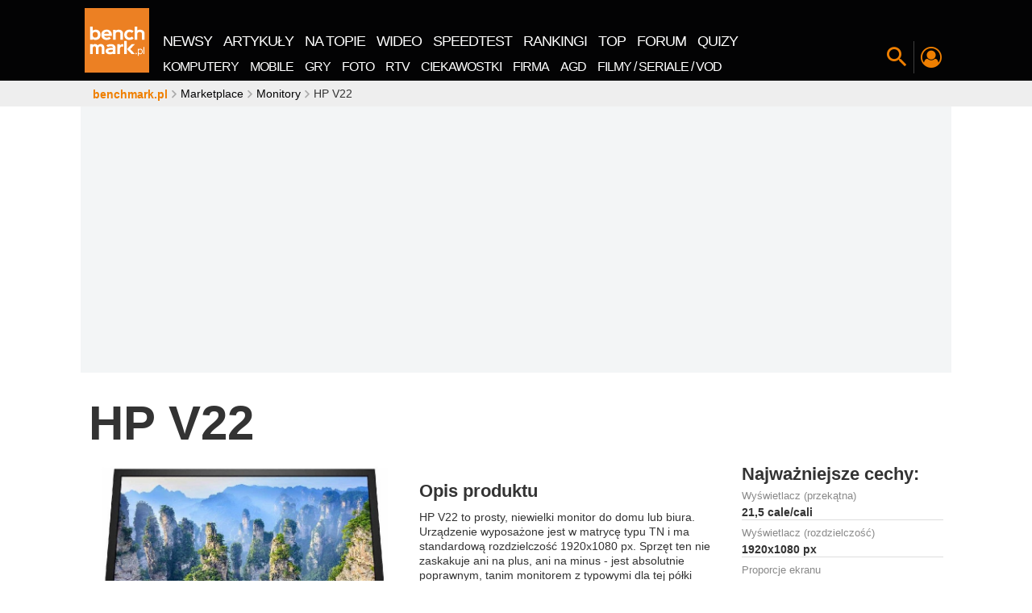

--- FILE ---
content_type: application/javascript
request_url: https://rek.www.wp.pl/gaf.js?rv=2&sn=benchmark&pvid=03e60e726c8f6af72dbe&rekids=242331&phtml=www.benchmark.pl%2Fprodukt%2Fhp-v22&abtest=adtech%7CPRGM-1047%7CA%3Badtech%7CPU-335%7CA%3Badtech%7CPRG-3468%7CA%3Badtech%7CPRGM-1036%7CD%3Badtech%7CFP-76%7CA%3Badtech%7CPRGM-1356%7CA%3Badtech%7CPRGM-1419%7CB%3Badtech%7CPRGM-1589%7CB%3Badtech%7CPRGM-1576%7CB%3Badtech%7CPRGM-1443%7CA%3Badtech%7CPRGM-1587%7CB%3Badtech%7CPRGM-1615%7CA%3Badtech%7CPRGM-1215%7CC&PWA_adbd=0&darkmode=0&highLayout=0&navType=navigate&cdl=0&ctype=other&vw=1280&vh=720&p1=0&spin=dfdv6j2f&bcv=2
body_size: 3547
content:
dfdv6j2f({"spin":"dfdv6j2f","bunch":242331,"context":{"dsa":false,"minor":false,"bidRequestId":"ec6bfc2b-3f0f-45b3-bdbb-7581ce87c006","maConfig":{"timestamp":"2026-01-22T08:31:40.447Z"},"dfpConfig":{"timestamp":"2026-01-23T12:40:10.018Z"},"sda":[],"targeting":{"client":{},"server":{},"query":{"PWA_adbd":"0","abtest":"adtech|PRGM-1047|A;adtech|PU-335|A;adtech|PRG-3468|A;adtech|PRGM-1036|D;adtech|FP-76|A;adtech|PRGM-1356|A;adtech|PRGM-1419|B;adtech|PRGM-1589|B;adtech|PRGM-1576|B;adtech|PRGM-1443|A;adtech|PRGM-1587|B;adtech|PRGM-1615|A;adtech|PRGM-1215|C","bcv":"2","cdl":"0","ctype":"other","darkmode":"0","highLayout":"0","navType":"navigate","p1":"0","phtml":"www.benchmark.pl/produkt/hp-v22","pvid":"03e60e726c8f6af72dbe","rekids":"242331","rv":"2","sn":"benchmark","spin":"dfdv6j2f","vh":"720","vw":"1280"}},"directOnly":0,"geo":{"country":"840","region":"","city":""},"statid":"","mlId":"","rshsd":"0","isRobot":false,"curr":{"EUR":4.205,"USD":3.5831,"CHF":4.5298,"GBP":4.8478},"rv":"2","status":{"advf":2,"ma":2,"ma_ads-bidder":2,"ma_cpv-bidder":2,"ma_high-cpm-bidder":2}},"slots":{"2":{"delivered":"1","campaign":{"id":"188957","capping":"PWAck=27120765\u0026PWAclt=1\u0026tpl=1","adm":{"bunch":"242331","creations":[{"cbConfig":{"blur":false,"bottomBar":false,"fullPage":false,"message":"Przekierowanie za {{time}} sekund{{y}}","timeout":15000},"height":870,"pixels":["//ad.doubleclick.net/ddm/trackimp/N195005.3920530WPPL/B34915909.438330535;dc_trk_aid=631924327;dc_trk_cid=248481718;ord=1769209936;dc_lat=;dc_rdid=;tag_for_child_directed_treatment=;tfua=;ltd=${LIMITED_ADS};dc_tdv=1?"],"scalable":"1","showLabel":false,"src":"https://mamc.wpcdn.pl/188957/1768998541146/2383-003_Olimpijskie_oferty_produktowe_1920x870_wp_CB_sluchawki.jpg","trackers":{"click":[""],"cview":["//ma.wp.pl/ma.gif?clid=0cc655b412444091fb8190f140853492\u0026SN=benchmark\u0026pvid=03e60e726c8f6af72dbe\u0026action=cvimp\u0026pg=www.benchmark.pl\u0026par=slotSizeWxH%3D1920x870%26seatFee%3DdRL2Pvaeg9F5XZv0ykggBkxq4xSqo5_-LfB-qE3qYMQ%26org_id%3D25%26bidTimestamp%3D1769209936%26medium%3Ddisplay%26slotID%3D002%26billing%3Dcpv%26emission%3D3045951%26editedTimestamp%3D1768998748%26iabPageCategories%3D%26inver%3D2%26bidderID%3D11%26ssp%3Dwp.pl%26bidReqID%3Dec6bfc2b-3f0f-45b3-bdbb-7581ce87c006%26ip%3DPCw_1WWNo08kcUtVM3wJYTXc7X5nL_E2fTbBCiudls8%26test%3D0%26order%3D266462%26ttl%3D1769296336%26is_robot%3D0%26sn%3Dbenchmark%26rekid%3D242331%26creationID%3D1477011%26pricingModel%3DFp58gJimQgLX1asUS2Zgux-AmoMc2JKiwKtsZ934MKs%26is_adblock%3D0%26pvid%3D03e60e726c8f6af72dbe%26utility%3DlssDl9VlJLd_tqJHu5kxSs90NQpnzqOHucpJx7D7XiHNY3dZRyrZtfXqrln_UhSy%26userID%3D__UNKNOWN_TELL_US__%26publisherID%3D308%26domain%3Dwww.benchmark.pl%26targetDomain%3Dmediamarkt.pl%26cur%3DPLN%26source%3DTG%26iabSiteCategories%3D%26workfID%3D188957%26tpID%3D1405761%26seatID%3D0cc655b412444091fb8190f140853492%26geo%3D840%253B%253B%26hBidPrice%3DADGMSVY%26hBudgetRate%3DADGMSVY%26partnerID%3D%26isDev%3Dfalse%26platform%3D8%26conversionValue%3D0%26device%3DPERSONAL_COMPUTER%26client_id%3D29939"],"impression":["//ma.wp.pl/ma.gif?clid=0cc655b412444091fb8190f140853492\u0026SN=benchmark\u0026pvid=03e60e726c8f6af72dbe\u0026action=delivery\u0026pg=www.benchmark.pl\u0026par=medium%3Ddisplay%26slotID%3D002%26billing%3Dcpv%26emission%3D3045951%26editedTimestamp%3D1768998748%26iabPageCategories%3D%26inver%3D2%26bidderID%3D11%26ssp%3Dwp.pl%26bidReqID%3Dec6bfc2b-3f0f-45b3-bdbb-7581ce87c006%26ip%3DPCw_1WWNo08kcUtVM3wJYTXc7X5nL_E2fTbBCiudls8%26test%3D0%26order%3D266462%26ttl%3D1769296336%26is_robot%3D0%26sn%3Dbenchmark%26rekid%3D242331%26creationID%3D1477011%26pricingModel%3DFp58gJimQgLX1asUS2Zgux-AmoMc2JKiwKtsZ934MKs%26is_adblock%3D0%26pvid%3D03e60e726c8f6af72dbe%26utility%3DlssDl9VlJLd_tqJHu5kxSs90NQpnzqOHucpJx7D7XiHNY3dZRyrZtfXqrln_UhSy%26userID%3D__UNKNOWN_TELL_US__%26publisherID%3D308%26domain%3Dwww.benchmark.pl%26targetDomain%3Dmediamarkt.pl%26cur%3DPLN%26source%3DTG%26iabSiteCategories%3D%26workfID%3D188957%26tpID%3D1405761%26seatID%3D0cc655b412444091fb8190f140853492%26geo%3D840%253B%253B%26hBidPrice%3DADGMSVY%26hBudgetRate%3DADGMSVY%26partnerID%3D%26isDev%3Dfalse%26platform%3D8%26conversionValue%3D0%26device%3DPERSONAL_COMPUTER%26client_id%3D29939%26slotSizeWxH%3D1920x870%26seatFee%3DdRL2Pvaeg9F5XZv0ykggBkxq4xSqo5_-LfB-qE3qYMQ%26org_id%3D25%26bidTimestamp%3D1769209936"],"view":["//ma.wp.pl/ma.gif?clid=0cc655b412444091fb8190f140853492\u0026SN=benchmark\u0026pvid=03e60e726c8f6af72dbe\u0026action=view\u0026pg=www.benchmark.pl\u0026par=slotSizeWxH%3D1920x870%26seatFee%3DdRL2Pvaeg9F5XZv0ykggBkxq4xSqo5_-LfB-qE3qYMQ%26org_id%3D25%26bidTimestamp%3D1769209936%26medium%3Ddisplay%26slotID%3D002%26billing%3Dcpv%26emission%3D3045951%26editedTimestamp%3D1768998748%26iabPageCategories%3D%26inver%3D2%26bidderID%3D11%26ssp%3Dwp.pl%26bidReqID%3Dec6bfc2b-3f0f-45b3-bdbb-7581ce87c006%26ip%3DPCw_1WWNo08kcUtVM3wJYTXc7X5nL_E2fTbBCiudls8%26test%3D0%26order%3D266462%26ttl%3D1769296336%26is_robot%3D0%26sn%3Dbenchmark%26rekid%3D242331%26creationID%3D1477011%26pricingModel%3DFp58gJimQgLX1asUS2Zgux-AmoMc2JKiwKtsZ934MKs%26is_adblock%3D0%26pvid%3D03e60e726c8f6af72dbe%26utility%3DlssDl9VlJLd_tqJHu5kxSs90NQpnzqOHucpJx7D7XiHNY3dZRyrZtfXqrln_UhSy%26userID%3D__UNKNOWN_TELL_US__%26publisherID%3D308%26domain%3Dwww.benchmark.pl%26targetDomain%3Dmediamarkt.pl%26cur%3DPLN%26source%3DTG%26iabSiteCategories%3D%26workfID%3D188957%26tpID%3D1405761%26seatID%3D0cc655b412444091fb8190f140853492%26geo%3D840%253B%253B%26hBidPrice%3DADGMSVY%26hBudgetRate%3DADGMSVY%26partnerID%3D%26isDev%3Dfalse%26platform%3D8%26conversionValue%3D0%26device%3DPERSONAL_COMPUTER%26client_id%3D29939"]},"transparentPlaceholder":false,"type":"image","url":"https://ad.doubleclick.net/ddm/trackclk/N195005.3920530WPPL/B34915909.438330535;dc_trk_aid=631924327;dc_trk_cid=248481718;dc_lat=;dc_rdid=;tag_for_child_directed_treatment=;tfua=;ltd=${LIMITED_ADS};dc_tdv=1","width":1920}],"redir":"https://ma.wp.pl/redirma?SN=benchmark\u0026pvid=03e60e726c8f6af72dbe\u0026par=isDev%3Dfalse%26bidTimestamp%3D1769209936%26medium%3Ddisplay%26iabPageCategories%3D%26test%3D0%26sn%3Dbenchmark%26rekid%3D242331%26userID%3D__UNKNOWN_TELL_US__%26hBudgetRate%3DADGMSVY%26conversionValue%3D0%26slotID%3D002%26publisherID%3D308%26domain%3Dwww.benchmark.pl%26tpID%3D1405761%26hBidPrice%3DADGMSVY%26partnerID%3D%26platform%3D8%26org_id%3D25%26bidReqID%3Dec6bfc2b-3f0f-45b3-bdbb-7581ce87c006%26is_robot%3D0%26creationID%3D1477011%26pricingModel%3DFp58gJimQgLX1asUS2Zgux-AmoMc2JKiwKtsZ934MKs%26device%3DPERSONAL_COMPUTER%26client_id%3D29939%26emission%3D3045951%26inver%3D2%26source%3DTG%26seatID%3D0cc655b412444091fb8190f140853492%26geo%3D840%253B%253B%26seatFee%3DdRL2Pvaeg9F5XZv0ykggBkxq4xSqo5_-LfB-qE3qYMQ%26pvid%3D03e60e726c8f6af72dbe%26iabSiteCategories%3D%26ttl%3D1769296336%26slotSizeWxH%3D1920x870%26editedTimestamp%3D1768998748%26bidderID%3D11%26ssp%3Dwp.pl%26ip%3DPCw_1WWNo08kcUtVM3wJYTXc7X5nL_E2fTbBCiudls8%26utility%3DlssDl9VlJLd_tqJHu5kxSs90NQpnzqOHucpJx7D7XiHNY3dZRyrZtfXqrln_UhSy%26targetDomain%3Dmediamarkt.pl%26order%3D266462%26workfID%3D188957%26billing%3Dcpv%26is_adblock%3D0%26cur%3DPLN\u0026url=","slot":"2"},"creative":{"Id":"1477011","provider":"ma_cpv-bidder","roshash":"DJMP","height":870,"width":1920,"touchpointId":"1405761","source":{"bidder":"cpv-bidder"}},"sellingModel":{"model":"CPM_INT"}},"dfpConfig":{"placement":"/89844762/Desktop_Benchmark.pl_x02","roshash":"DJMP","ceil":100,"sizes":[[970,300],[970,600],[750,300],[950,300],[980,600],[1920,870],[1200,600],[750,400],[960,640]],"namedSizes":["fluid"],"div":"div-gpt-ad-x02","targeting":{"DFPHASH":"DJMP","emptygaf":"0"},"gfp":"BJMP"}},"3":{"delivered":"1","campaign":{"id":"189049","adm":{"bunch":"242331","creations":[{"height":200,"showLabel":true,"src":"https://mamc.wpcdn.pl/189049/1769081764496/750x200/750x200/Virtual-Vibes_750x200.html","trackers":{"click":[""],"cview":["//ma.wp.pl/ma.gif?clid=36d4f1d950aab392a9c26b186b340e10\u0026SN=benchmark\u0026pvid=03e60e726c8f6af72dbe\u0026action=cvimp\u0026pg=www.benchmark.pl\u0026par=medium%3Ddisplay%26emission%3D3046359%26editedTimestamp%3D1769081960%26ttl%3D1769296336%26bidTimestamp%3D1769209936%26bidderID%3D11%26seatFee%3Db9Idhd47Am52DG_Igk7s6GmWiQ8lGedmfFJY9CBOMMs%26billing%3Dcpv%26client_id%3D77840%26source%3DTG%26partnerID%3D%26conversionValue%3D0%26targetDomain%3Droblox.com%26sn%3Dbenchmark%26hBudgetRate%3DADGKUZi%26device%3DPERSONAL_COMPUTER%26publisherID%3D308%26inver%3D2%26cur%3DPLN%26iabSiteCategories%3D%26pvid%3D03e60e726c8f6af72dbe%26utility%3DwQmuTnJfpGBzM7TC6LrFU0Y346hZaVmW0HQUJgepFO2PBbA_y8gXgIjKePE1xxLv%26ssp%3Dwp.pl%26bidReqID%3Dec6bfc2b-3f0f-45b3-bdbb-7581ce87c006%26slotSizeWxH%3D750x200%26creationID%3D1477806%26geo%3D840%253B%253B%26rekid%3D242331%26test%3D0%26workfID%3D189049%26tpID%3D1406254%26org_id%3D25%26order%3D266657%26iabPageCategories%3D%26platform%3D8%26ip%3DD0kuS4D_BcQI_omCMudyr-LDeSZ4XDuVbq8SXiQ9bNA%26domain%3Dwww.benchmark.pl%26seatID%3D36d4f1d950aab392a9c26b186b340e10%26userID%3D__UNKNOWN_TELL_US__%26slotID%3D003%26pricingModel%3DdXhcCORTbQiudOKq1HBtyLi7RJr_pF3MkTgw48u143Q%26is_robot%3D0%26is_adblock%3D0%26hBidPrice%3DADGKUZi%26isDev%3Dfalse"],"impression":["//ma.wp.pl/ma.gif?clid=36d4f1d950aab392a9c26b186b340e10\u0026SN=benchmark\u0026pvid=03e60e726c8f6af72dbe\u0026action=delivery\u0026pg=www.benchmark.pl\u0026par=iabSiteCategories%3D%26pvid%3D03e60e726c8f6af72dbe%26utility%3DwQmuTnJfpGBzM7TC6LrFU0Y346hZaVmW0HQUJgepFO2PBbA_y8gXgIjKePE1xxLv%26ssp%3Dwp.pl%26bidReqID%3Dec6bfc2b-3f0f-45b3-bdbb-7581ce87c006%26slotSizeWxH%3D750x200%26creationID%3D1477806%26geo%3D840%253B%253B%26rekid%3D242331%26test%3D0%26workfID%3D189049%26tpID%3D1406254%26org_id%3D25%26order%3D266657%26iabPageCategories%3D%26platform%3D8%26ip%3DD0kuS4D_BcQI_omCMudyr-LDeSZ4XDuVbq8SXiQ9bNA%26domain%3Dwww.benchmark.pl%26seatID%3D36d4f1d950aab392a9c26b186b340e10%26userID%3D__UNKNOWN_TELL_US__%26slotID%3D003%26pricingModel%3DdXhcCORTbQiudOKq1HBtyLi7RJr_pF3MkTgw48u143Q%26is_robot%3D0%26is_adblock%3D0%26hBidPrice%3DADGKUZi%26isDev%3Dfalse%26medium%3Ddisplay%26emission%3D3046359%26editedTimestamp%3D1769081960%26ttl%3D1769296336%26bidTimestamp%3D1769209936%26bidderID%3D11%26seatFee%3Db9Idhd47Am52DG_Igk7s6GmWiQ8lGedmfFJY9CBOMMs%26billing%3Dcpv%26client_id%3D77840%26source%3DTG%26partnerID%3D%26conversionValue%3D0%26targetDomain%3Droblox.com%26sn%3Dbenchmark%26hBudgetRate%3DADGKUZi%26device%3DPERSONAL_COMPUTER%26publisherID%3D308%26inver%3D2%26cur%3DPLN"],"view":["//ma.wp.pl/ma.gif?clid=36d4f1d950aab392a9c26b186b340e10\u0026SN=benchmark\u0026pvid=03e60e726c8f6af72dbe\u0026action=view\u0026pg=www.benchmark.pl\u0026par=iabPageCategories%3D%26platform%3D8%26ip%3DD0kuS4D_BcQI_omCMudyr-LDeSZ4XDuVbq8SXiQ9bNA%26domain%3Dwww.benchmark.pl%26seatID%3D36d4f1d950aab392a9c26b186b340e10%26userID%3D__UNKNOWN_TELL_US__%26slotID%3D003%26pricingModel%3DdXhcCORTbQiudOKq1HBtyLi7RJr_pF3MkTgw48u143Q%26is_robot%3D0%26is_adblock%3D0%26hBidPrice%3DADGKUZi%26isDev%3Dfalse%26medium%3Ddisplay%26emission%3D3046359%26editedTimestamp%3D1769081960%26ttl%3D1769296336%26bidTimestamp%3D1769209936%26bidderID%3D11%26seatFee%3Db9Idhd47Am52DG_Igk7s6GmWiQ8lGedmfFJY9CBOMMs%26billing%3Dcpv%26client_id%3D77840%26source%3DTG%26partnerID%3D%26conversionValue%3D0%26targetDomain%3Droblox.com%26sn%3Dbenchmark%26hBudgetRate%3DADGKUZi%26device%3DPERSONAL_COMPUTER%26publisherID%3D308%26inver%3D2%26cur%3DPLN%26iabSiteCategories%3D%26pvid%3D03e60e726c8f6af72dbe%26utility%3DwQmuTnJfpGBzM7TC6LrFU0Y346hZaVmW0HQUJgepFO2PBbA_y8gXgIjKePE1xxLv%26ssp%3Dwp.pl%26bidReqID%3Dec6bfc2b-3f0f-45b3-bdbb-7581ce87c006%26slotSizeWxH%3D750x200%26creationID%3D1477806%26geo%3D840%253B%253B%26rekid%3D242331%26test%3D0%26workfID%3D189049%26tpID%3D1406254%26org_id%3D25%26order%3D266657"]},"transparentPlaceholder":false,"type":"iframe","url":"https://www.roblox.com/pl/games/17067024883/Bank-Millennium-Virtual-Vibes","width":750}],"redir":"https://ma.wp.pl/redirma?SN=benchmark\u0026pvid=03e60e726c8f6af72dbe\u0026par=seatFee%3Db9Idhd47Am52DG_Igk7s6GmWiQ8lGedmfFJY9CBOMMs%26slotSizeWxH%3D750x200%26geo%3D840%253B%253B%26org_id%3D25%26order%3D266657%26ip%3DD0kuS4D_BcQI_omCMudyr-LDeSZ4XDuVbq8SXiQ9bNA%26isDev%3Dfalse%26editedTimestamp%3D1769081960%26workfID%3D189049%26iabPageCategories%3D%26seatID%3D36d4f1d950aab392a9c26b186b340e10%26targetDomain%3Droblox.com%26hBudgetRate%3DADGKUZi%26iabSiteCategories%3D%26platform%3D8%26medium%3Ddisplay%26client_id%3D77840%26source%3DTG%26publisherID%3D308%26pvid%3D03e60e726c8f6af72dbe%26ssp%3Dwp.pl%26test%3D0%26domain%3Dwww.benchmark.pl%26pricingModel%3DdXhcCORTbQiudOKq1HBtyLi7RJr_pF3MkTgw48u143Q%26is_robot%3D0%26billing%3Dcpv%26sn%3Dbenchmark%26bidTimestamp%3D1769209936%26tpID%3D1406254%26userID%3D__UNKNOWN_TELL_US__%26slotID%3D003%26emission%3D3046359%26ttl%3D1769296336%26conversionValue%3D0%26device%3DPERSONAL_COMPUTER%26hBidPrice%3DADGKUZi%26inver%3D2%26cur%3DPLN%26creationID%3D1477806%26rekid%3D242331%26is_adblock%3D0%26utility%3DwQmuTnJfpGBzM7TC6LrFU0Y346hZaVmW0HQUJgepFO2PBbA_y8gXgIjKePE1xxLv%26bidReqID%3Dec6bfc2b-3f0f-45b3-bdbb-7581ce87c006%26bidderID%3D11%26partnerID%3D\u0026url=","slot":"3"},"creative":{"Id":"1477806","provider":"ma_cpv-bidder","roshash":"ADGJ","height":200,"width":750,"touchpointId":"1406254","source":{"bidder":"cpv-bidder"}},"sellingModel":{"model":"CPM_INT"}},"dfpConfig":{"placement":"/89844762/Desktop_Benchmark.pl_x03","roshash":"AFIL","ceil":100,"sizes":[[728,90],[970,300],[950,90],[980,120],[980,90],[970,150],[970,90],[970,250],[930,180],[950,200],[750,100],[970,66],[750,200],[960,90],[970,100],[750,300],[970,200],[950,300]],"namedSizes":["fluid"],"div":"div-gpt-ad-x03","targeting":{"DFPHASH":"AFIL","emptygaf":"0"},"gfp":"AFIL"}},"53":{"lazy":1,"delivered":"1","campaign":{"id":"186643","adm":{"bunch":"242331","creations":[{"height":300,"showLabel":true,"src":"https://mamc.wpcdn.pl/186643/1763726849528/KIOXIA_MIwK_UyPCp_v2_750x300px_PL.jpg","trackers":{"click":[""],"cview":["//ma.wp.pl/ma.gif?clid=371fa43b00b88a0c702be1109a408644\u0026SN=benchmark\u0026pvid=03e60e726c8f6af72dbe\u0026action=cvimp\u0026pg=www.benchmark.pl\u0026par=platform%3D8%26ssp%3Dwp.pl%26domain%3Dwww.benchmark.pl%26creationID%3D1456160%26cur%3DPLN%26seatID%3D371fa43b00b88a0c702be1109a408644%26client_id%3D83389%26rekid%3D242331%26publisherID%3D308%26order%3D260683%26pvid%3D03e60e726c8f6af72dbe%26geo%3D840%253B%253B%26hBudgetRate%3DADGKTgn%26billing%3Dcpv%26source%3DTG%26editedTimestamp%3D1765878748%26pricingModel%3DztxAan_ioqQWm6hzbUb50VkFZ5zFg2YYE3Gd1zUJm8E%26is_robot%3D0%26isDev%3Dfalse%26tpID%3D1393676%26iabSiteCategories%3D%26ttl%3D1769296336%26bidReqID%3Dec6bfc2b-3f0f-45b3-bdbb-7581ce87c006%26inver%3D2%26workfID%3D186643%26sn%3Dbenchmark%26bidTimestamp%3D1769209936%26device%3DPERSONAL_COMPUTER%26ip%3DMg-3WLPxfvZPVQ2vl67UYtlZR1VT9IRC0nBFIYFBkTk%26medium%3Ddisplay%26conversionValue%3D0%26userID%3D__UNKNOWN_TELL_US__%26slotID%3D053%26test%3D0%26iabPageCategories%3D%26partnerID%3D%26slotSizeWxH%3D750x300%26targetDomain%3Dmorele.net%26seatFee%3DSR3O-Fbx_Dlnlu1Lkn1onhNrsp4cBoLZGk2_TqWvG9w%26org_id%3D25%26emission%3D3030103%26is_adblock%3D0%26hBidPrice%3DGMTafkquEP%26bidderID%3D11%26utility%3DNXOqYXcWANssaiqeQOvvUpIpm_f6CXYVa7Khqkrno-mcD3Ct3mcEDqEKzUtpWtS5"],"impression":["//ma.wp.pl/ma.gif?clid=371fa43b00b88a0c702be1109a408644\u0026SN=benchmark\u0026pvid=03e60e726c8f6af72dbe\u0026action=delivery\u0026pg=www.benchmark.pl\u0026par=order%3D260683%26pvid%3D03e60e726c8f6af72dbe%26geo%3D840%253B%253B%26hBudgetRate%3DADGKTgn%26billing%3Dcpv%26source%3DTG%26editedTimestamp%3D1765878748%26pricingModel%3DztxAan_ioqQWm6hzbUb50VkFZ5zFg2YYE3Gd1zUJm8E%26is_robot%3D0%26isDev%3Dfalse%26tpID%3D1393676%26iabSiteCategories%3D%26ttl%3D1769296336%26bidReqID%3Dec6bfc2b-3f0f-45b3-bdbb-7581ce87c006%26inver%3D2%26workfID%3D186643%26sn%3Dbenchmark%26bidTimestamp%3D1769209936%26device%3DPERSONAL_COMPUTER%26ip%3DMg-3WLPxfvZPVQ2vl67UYtlZR1VT9IRC0nBFIYFBkTk%26medium%3Ddisplay%26conversionValue%3D0%26userID%3D__UNKNOWN_TELL_US__%26slotID%3D053%26test%3D0%26iabPageCategories%3D%26partnerID%3D%26slotSizeWxH%3D750x300%26targetDomain%3Dmorele.net%26seatFee%3DSR3O-Fbx_Dlnlu1Lkn1onhNrsp4cBoLZGk2_TqWvG9w%26org_id%3D25%26emission%3D3030103%26is_adblock%3D0%26hBidPrice%3DGMTafkquEP%26bidderID%3D11%26utility%3DNXOqYXcWANssaiqeQOvvUpIpm_f6CXYVa7Khqkrno-mcD3Ct3mcEDqEKzUtpWtS5%26platform%3D8%26ssp%3Dwp.pl%26domain%3Dwww.benchmark.pl%26creationID%3D1456160%26cur%3DPLN%26seatID%3D371fa43b00b88a0c702be1109a408644%26client_id%3D83389%26rekid%3D242331%26publisherID%3D308"],"view":["//ma.wp.pl/ma.gif?clid=371fa43b00b88a0c702be1109a408644\u0026SN=benchmark\u0026pvid=03e60e726c8f6af72dbe\u0026action=view\u0026pg=www.benchmark.pl\u0026par=medium%3Ddisplay%26conversionValue%3D0%26userID%3D__UNKNOWN_TELL_US__%26slotID%3D053%26test%3D0%26iabPageCategories%3D%26partnerID%3D%26slotSizeWxH%3D750x300%26targetDomain%3Dmorele.net%26seatFee%3DSR3O-Fbx_Dlnlu1Lkn1onhNrsp4cBoLZGk2_TqWvG9w%26org_id%3D25%26emission%3D3030103%26is_adblock%3D0%26hBidPrice%3DGMTafkquEP%26bidderID%3D11%26utility%3DNXOqYXcWANssaiqeQOvvUpIpm_f6CXYVa7Khqkrno-mcD3Ct3mcEDqEKzUtpWtS5%26platform%3D8%26ssp%3Dwp.pl%26domain%3Dwww.benchmark.pl%26creationID%3D1456160%26cur%3DPLN%26seatID%3D371fa43b00b88a0c702be1109a408644%26client_id%3D83389%26rekid%3D242331%26publisherID%3D308%26order%3D260683%26pvid%3D03e60e726c8f6af72dbe%26geo%3D840%253B%253B%26hBudgetRate%3DADGKTgn%26billing%3Dcpv%26source%3DTG%26editedTimestamp%3D1765878748%26pricingModel%3DztxAan_ioqQWm6hzbUb50VkFZ5zFg2YYE3Gd1zUJm8E%26is_robot%3D0%26isDev%3Dfalse%26tpID%3D1393676%26iabSiteCategories%3D%26ttl%3D1769296336%26bidReqID%3Dec6bfc2b-3f0f-45b3-bdbb-7581ce87c006%26inver%3D2%26workfID%3D186643%26sn%3Dbenchmark%26bidTimestamp%3D1769209936%26device%3DPERSONAL_COMPUTER%26ip%3DMg-3WLPxfvZPVQ2vl67UYtlZR1VT9IRC0nBFIYFBkTk"]},"transparentPlaceholder":false,"type":"image","url":"https://www.morele.net/wyszukiwarka/?q=KIOXIA+SSD\u0026d=0","width":750}],"redir":"https://ma.wp.pl/redirma?SN=benchmark\u0026pvid=03e60e726c8f6af72dbe\u0026par=emission%3D3030103%26bidderID%3D11%26creationID%3D1456160%26hBudgetRate%3DADGKTgn%26is_robot%3D0%26ip%3DMg-3WLPxfvZPVQ2vl67UYtlZR1VT9IRC0nBFIYFBkTk%26org_id%3D25%26is_adblock%3D0%26ssp%3Dwp.pl%26cur%3DPLN%26pvid%3D03e60e726c8f6af72dbe%26source%3DTG%26pricingModel%3DztxAan_ioqQWm6hzbUb50VkFZ5zFg2YYE3Gd1zUJm8E%26medium%3Ddisplay%26conversionValue%3D0%26geo%3D840%253B%253B%26isDev%3Dfalse%26tpID%3D1393676%26ttl%3D1769296336%26test%3D0%26platform%3D8%26domain%3Dwww.benchmark.pl%26client_id%3D83389%26bidTimestamp%3D1769209936%26slotID%3D053%26editedTimestamp%3D1765878748%26iabSiteCategories%3D%26bidReqID%3Dec6bfc2b-3f0f-45b3-bdbb-7581ce87c006%26workfID%3D186643%26sn%3Dbenchmark%26iabPageCategories%3D%26slotSizeWxH%3D750x300%26targetDomain%3Dmorele.net%26hBidPrice%3DGMTafkquEP%26utility%3DNXOqYXcWANssaiqeQOvvUpIpm_f6CXYVa7Khqkrno-mcD3Ct3mcEDqEKzUtpWtS5%26inver%3D2%26userID%3D__UNKNOWN_TELL_US__%26partnerID%3D%26seatID%3D371fa43b00b88a0c702be1109a408644%26rekid%3D242331%26publisherID%3D308%26order%3D260683%26billing%3Dcpv%26device%3DPERSONAL_COMPUTER%26seatFee%3DSR3O-Fbx_Dlnlu1Lkn1onhNrsp4cBoLZGk2_TqWvG9w\u0026url=","slot":"53"},"creative":{"Id":"1456160","provider":"ma_cpv-bidder","roshash":"AJPW","height":300,"width":750,"touchpointId":"1393676","source":{"bidder":"cpv-bidder"}},"sellingModel":{"model":"CPV_INT"}},"dfpConfig":{"placement":"/89844762/Desktop_Benchmark.pl_x53","roshash":"AJQT","ceil":100,"sizes":[[728,90],[970,300],[950,90],[980,120],[980,90],[970,150],[970,90],[970,250],[930,180],[950,200],[750,100],[970,66],[750,200],[960,90],[970,100],[750,300],[970,200],[950,300]],"namedSizes":["fluid"],"div":"div-gpt-ad-x53","targeting":{"DFPHASH":"AJQT","emptygaf":"0"},"gfp":"AEHK"}},"6":{"delivered":"","campaign":null,"dfpConfig":null},"89":{"delivered":"","campaign":null,"dfpConfig":null}},"bdd":{}});